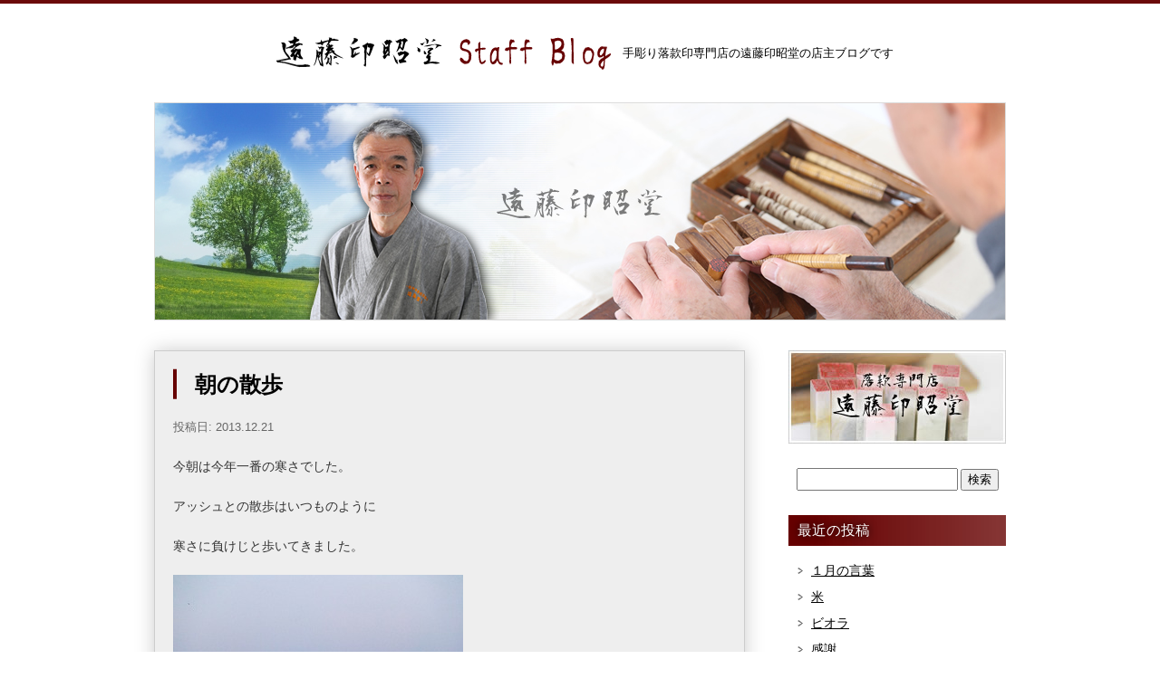

--- FILE ---
content_type: text/html; charset=UTF-8
request_url: https://www.e-rakkan.com/blog/%E6%9C%9D%E3%81%AE%E6%95%A3%E6%AD%A9/post_1416.html
body_size: 7399
content:
<!DOCTYPE html>
<html dir="ltr" lang="ja">
<head>
<meta charset="UTF-8">
<meta name="viewport" content="width=device-width, user-scalable=yes, maximum-scale=1.0, minimum-scale=1.0">
<title>遠藤印昭堂スタッフブログ &#8212; 朝の散歩</title>
<meta name="keywords" content="遠藤印昭堂スタッフブログ,印鑑,はんこ,判子,ハンコ,書道,落款印,印鑑の彫刻,販売,手彫り">
<meta name="description" content="手彫り落款印専門店の遠藤印昭堂の店主ブログです">
<link rel="stylesheet" href="/blog/wp-content/themes/blog/style.css" type="text/css" media="screen">


<!--[if lt IE 9]>
<script src="js/html5.js"></script>
<script src="js/css3-mediaqueries.js"></script>
<![endif]-->
<script src="/blog/wp-content/themes/blog/js/jquery1.7.2.min.js"></script>
<script type="text/javascript" src="/blog/wp-content/themes/blog/js/jquery.smoothScroll.js"></script>
<link rel='dns-prefetch' href='//s.w.org' />
<link rel="alternate" type="application/rss+xml" title="遠藤印昭堂スタッフブログ &raquo; 朝の散歩 のコメントのフィード" href="https://www.e-rakkan.com/blog/%e6%9c%9d%e3%81%ae%e6%95%a3%e6%ad%a9/post_1416.html/feed" />
		<script type="text/javascript">
			window._wpemojiSettings = {"baseUrl":"https:\/\/s.w.org\/images\/core\/emoji\/2.4\/72x72\/","ext":".png","svgUrl":"https:\/\/s.w.org\/images\/core\/emoji\/2.4\/svg\/","svgExt":".svg","source":{"concatemoji":"https:\/\/www.e-rakkan.com\/blog\/wp-includes\/js\/wp-emoji-release.min.js?ver=4.9.3"}};
			!function(a,b,c){function d(a,b){var c=String.fromCharCode;l.clearRect(0,0,k.width,k.height),l.fillText(c.apply(this,a),0,0);var d=k.toDataURL();l.clearRect(0,0,k.width,k.height),l.fillText(c.apply(this,b),0,0);var e=k.toDataURL();return d===e}function e(a){var b;if(!l||!l.fillText)return!1;switch(l.textBaseline="top",l.font="600 32px Arial",a){case"flag":return!(b=d([55356,56826,55356,56819],[55356,56826,8203,55356,56819]))&&(b=d([55356,57332,56128,56423,56128,56418,56128,56421,56128,56430,56128,56423,56128,56447],[55356,57332,8203,56128,56423,8203,56128,56418,8203,56128,56421,8203,56128,56430,8203,56128,56423,8203,56128,56447]),!b);case"emoji":return b=d([55357,56692,8205,9792,65039],[55357,56692,8203,9792,65039]),!b}return!1}function f(a){var c=b.createElement("script");c.src=a,c.defer=c.type="text/javascript",b.getElementsByTagName("head")[0].appendChild(c)}var g,h,i,j,k=b.createElement("canvas"),l=k.getContext&&k.getContext("2d");for(j=Array("flag","emoji"),c.supports={everything:!0,everythingExceptFlag:!0},i=0;i<j.length;i++)c.supports[j[i]]=e(j[i]),c.supports.everything=c.supports.everything&&c.supports[j[i]],"flag"!==j[i]&&(c.supports.everythingExceptFlag=c.supports.everythingExceptFlag&&c.supports[j[i]]);c.supports.everythingExceptFlag=c.supports.everythingExceptFlag&&!c.supports.flag,c.DOMReady=!1,c.readyCallback=function(){c.DOMReady=!0},c.supports.everything||(h=function(){c.readyCallback()},b.addEventListener?(b.addEventListener("DOMContentLoaded",h,!1),a.addEventListener("load",h,!1)):(a.attachEvent("onload",h),b.attachEvent("onreadystatechange",function(){"complete"===b.readyState&&c.readyCallback()})),g=c.source||{},g.concatemoji?f(g.concatemoji):g.wpemoji&&g.twemoji&&(f(g.twemoji),f(g.wpemoji)))}(window,document,window._wpemojiSettings);
		</script>
		<style type="text/css">
img.wp-smiley,
img.emoji {
	display: inline !important;
	border: none !important;
	box-shadow: none !important;
	height: 1em !important;
	width: 1em !important;
	margin: 0 .07em !important;
	vertical-align: -0.1em !important;
	background: none !important;
	padding: 0 !important;
}
</style>
<link rel='stylesheet' id='wpfront-scroll-top-css'  href='https://www.e-rakkan.com/blog/wp-content/plugins/wpfront-scroll-top/css/wpfront-scroll-top.min.css?ver=1.6.1' type='text/css' media='all' />
<link rel='stylesheet' id='wp-pagenavi-css'  href='https://www.e-rakkan.com/blog/wp-content/plugins/wp-pagenavi/pagenavi-css.css?ver=2.70' type='text/css' media='all' />
<script type='text/javascript' src='https://www.e-rakkan.com/blog/wp-includes/js/jquery/jquery.js?ver=1.12.4'></script>
<script type='text/javascript' src='https://www.e-rakkan.com/blog/wp-includes/js/jquery/jquery-migrate.min.js?ver=1.4.1'></script>
<link rel='https://api.w.org/' href='https://www.e-rakkan.com/blog/wp-json/' />
<link rel="EditURI" type="application/rsd+xml" title="RSD" href="https://www.e-rakkan.com/blog/xmlrpc.php?rsd" />
<link rel="wlwmanifest" type="application/wlwmanifest+xml" href="https://www.e-rakkan.com/blog/wp-includes/wlwmanifest.xml" /> 
<link rel='prev' title='雪景色' href='https://www.e-rakkan.com/blog/%e9%9b%aa%e6%99%af%e8%89%b2/post_1415-2.html' />
<link rel='next' title='勲章' href='https://www.e-rakkan.com/blog/%e5%8b%b2%e7%ab%a0/post_1417.html' />
<meta name="generator" content="WordPress 4.9.3" />
<link rel="canonical" href="https://www.e-rakkan.com/blog/%e6%9c%9d%e3%81%ae%e6%95%a3%e6%ad%a9/post_1416.html" />
<link rel='shortlink' href='https://www.e-rakkan.com/blog/?p=2064' />
<link rel="alternate" type="application/json+oembed" href="https://www.e-rakkan.com/blog/wp-json/oembed/1.0/embed?url=https%3A%2F%2Fwww.e-rakkan.com%2Fblog%2F%25e6%259c%259d%25e3%2581%25ae%25e6%2595%25a3%25e6%25ad%25a9%2Fpost_1416.html" />
<link rel="alternate" type="text/xml+oembed" href="https://www.e-rakkan.com/blog/wp-json/oembed/1.0/embed?url=https%3A%2F%2Fwww.e-rakkan.com%2Fblog%2F%25e6%259c%259d%25e3%2581%25ae%25e6%2595%25a3%25e6%25ad%25a9%2Fpost_1416.html&#038;format=xml" />
<style type="text/css">.broken_link, a.broken_link {
	text-decoration: line-through;
}</style></head>
<body>
<header>
<h1><a href="/blog"><img src="/blog/wp-content/themes/blog/images/logo.png" width="369" height="37" alt="遠藤印昭堂Staff Blog"/></a></h1>
<p>手彫り落款印専門店の遠藤印昭堂の店主ブログです</p>
</header>
<!-- header ここまで-->

<aside id="mainImg"><img src="/blog/wp-content/themes/blog/images/mainimg.jpg" alt="遠藤印昭堂Staff Blog" width="940" height="241" class="pcImg2"/><img src="/blog/wp-content/themes/blog/images/mainimg_sp.jpg" alt="遠藤印昭堂Staff Blog" width="460" height="260" class="mbImg2"/></aside>

<!-- main ここから-->
<div id="main">
<div class="share">

<div id="left">

<div class="blogcms">
<h1>朝の散歩</h1>

<p class="day">投稿日: 2013.12.21</p>
<p>今朝は今年一番の寒さでした。</p>
<p>アッシュとの散歩はいつものように</p>
<p>寒さに負けじと歩いてきました。</p>
<p><img width="320" height="240" class="mt-image-none" alt="mie 079.jpg" src="/blog/wp-content/uploads/old_blog/mie%20079.jpg" /></p>
<p> </p>
<p>高い山は白く雪化粧していました。</p>
<p><img width="320" height="240" class="mt-image-none" alt="mie 084.jpg" src="/blog/wp-content/uploads/old_blog/mie%20084.jpg" /></p>
<p> </p>
<p>道路の水たまりも芸術的に凍っていました。</p>
<p><img width="320" height="240" class="mt-image-none" alt="mie 088.jpg" src="/blog/wp-content/uploads/old_blog/mie%20088.jpg" /></p>
<p> </p>
<p>白菜も霜が降りて白くなっています。</p>
<p><img width="320" height="240" class="mt-image-none" alt="mie 095.jpg" src="/blog/wp-content/uploads/old_blog/mie%20095.jpg" /></p>
<p> </p>
<p>霜柱も出ていました。</p>
<p>いよいよ、寒さが身にしみる本番の陽気に</p>
<p>なりました。風などひかないように</p>
<p>頑張りましょう。</p>
<p> </p>
<aside>カテゴリー: <a href="https://www.e-rakkan.com/blog/category/%e6%9c%9d%e3%81%ae%e6%95%a3%e6%ad%a9" rel="category tag">朝の散歩</a></aside>
<!-- / .blogcms --></div>

<div class="pageNavi">
<p class="back"><a href="https://www.e-rakkan.com/blog/%e9%9b%aa%e6%99%af%e8%89%b2/post_1415-2.html" rel="prev"><img src="/blog/wp-content/themes/blog/images/back.jpg" width="107" height="43" alt="前へ"/></a></p>
<p class="next"><a href="https://www.e-rakkan.com/blog/%e5%8b%b2%e7%ab%a0/post_1417.html" rel="next"><img src="/blog/wp-content/themes/blog/images/next.jpg" width="107" height="43" alt="次へ"/></a></p>
<!-- / .pageNavi--></div>
<!-- / #left--></div>

<div id="right">
<p class="subBn"><a href="https://www.e-rakkan.com/" target="_blank"><img src="/blog/wp-content/themes/blog/images/bn.jpg" width="240" height="103" alt="落款専門店 遠藤印昭堂"/></a></p>

<div class="searchBlock">
<form role="search" method="get" id="searchform" class="searchform" action="https://www.e-rakkan.com/blog">
				<div>
					<input type="text" name="s" id="s" />
					<input type="submit" id="searchsubmit" value="検索" />
				</div>
			</form>
<!-- / .searchBlock --></div>
<div class="sub">
<h2>最近の投稿</h2>
<ul>
	<li><a href='https://www.e-rakkan.com/blog/%e3%81%8a%e5%af%ba/%ef%bc%91%e6%9c%88%e3%81%ae%e8%a8%80%e8%91%89.html'>１月の言葉</a></li>
	<li><a href='https://www.e-rakkan.com/blog/%e7%b1%b3/%e7%b1%b3.html'>米</a></li>
	<li><a href='https://www.e-rakkan.com/blog/%e8%8a%b1/%e3%83%93%e3%82%aa%e3%83%a9-6.html'>ビオラ</a></li>
	<li><a href='https://www.e-rakkan.com/blog/%e6%84%9f%e8%ac%9d/%e6%84%9f%e8%ac%9d-21.html'>感謝</a></li>
	<li><a href='https://www.e-rakkan.com/blog/%e3%81%8a%e5%af%ba/%e6%97%a5%e8%93%ae%e5%ae%97%e5%be%a1%e8%a9%b3%e6%9a%a6.html'>日蓮宗御詳暦</a></li>
	<li><a href='https://www.e-rakkan.com/blog/%e8%8a%b1/%e3%82%b8%e3%83%a5%e3%83%aa%e3%82%a2%e3%83%b3.html'>ジュリアン</a></li>
	<li><a href='https://www.e-rakkan.com/blog/%e7%9b%b8%e7%94%b0%e3%81%bf%e3%81%a4%e3%82%92/%e9%ba%97%e8%80%81-8.html'>麗老</a></li>
	<li><a href='https://www.e-rakkan.com/blog/%e8%8a%b1/%e3%82%bf%e3%83%b3%e3%83%9d%e3%83%9d-3.html'>タンポポ</a></li>
	<li><a href='https://www.e-rakkan.com/blog/%e6%96%b0%e5%b9%b4/%e9%9b%aa%e3%83%80%e3%83%ab%e3%83%9e-2.html'>雪ダルマ</a></li>
	<li><a href='https://www.e-rakkan.com/blog/%e6%96%b0%e5%b9%b4/%e5%88%9d%e6%97%a5%e3%81%ae%e5%87%ba-6.html'>初日の出</a></li>
	<li><a href='https://www.e-rakkan.com/blog/%e5%a4%a7%e6%99%a6%e6%97%a5/%e5%a4%a7%e6%99%a6%e6%97%a5.html'>大晦日</a></li>
	<li><a href='https://www.e-rakkan.com/blog/%e6%84%9f%e8%ac%9d/%e6%84%9f%e8%ac%9d-20.html'>感謝</a></li>
	<li><a href='https://www.e-rakkan.com/blog/%e5%86%ac/%e9%9c%9c%e6%9f%b1-3.html'>霜柱</a></li>
	<li><a href='https://www.e-rakkan.com/blog/%e3%82%b5%e3%83%b3%e3%82%bf%e3%82%af%e3%83%ad%e3%83%bc%e3%82%b9/%e3%82%af%e3%83%aa%e3%82%b9%e3%83%9e%e3%82%b9-11.html'>クリスマス</a></li>
	<li><a href='https://www.e-rakkan.com/blog/%e3%82%af%e3%83%aa%e3%82%b9%e3%83%9e%e3%82%b9%e3%83%84%e3%83%aa%e3%83%bc/%e3%82%af%e3%83%aa%e3%82%b9%e3%83%9e%e3%82%b9-10.html'>クリスマス</a></li>
	<li><a href='https://www.e-rakkan.com/blog/%e8%ac%9b%e7%bf%92%e4%bc%9a/%e9%ab%98%e9%bd%a2%e8%80%85%e8%ac%9b%e7%bf%92%e9%80%9a%e7%9f%a5%e6%9b%b8.html'>高齢者講習通知書</a></li>
	<li><a href='https://www.e-rakkan.com/blog/%e5%86%ac%e8%87%b3/%e5%86%ac%e8%87%b3-5.html'>冬至</a></li>
	<li><a href='https://www.e-rakkan.com/blog/%e5%85%ab%e3%83%b6%e5%b2%b3/%e5%85%ab%e3%83%b6%e5%b2%b3-8.html'>八ヶ岳</a></li>
	<li><a href='https://www.e-rakkan.com/blog/%e7%b1%b3/%e9%9b%aa%e8%8b%a5%e4%b8%b8.html'>雪若丸</a></li>
	<li><a href='https://www.e-rakkan.com/blog/%e6%84%9f%e8%ac%9d/%e6%84%9f%e8%ac%9d-19.html'>感謝</a></li>
</ul>
<!-- / .sub --></div>

<div class="sub">
<h2>アーカイブ</h2>
<ul>
	<li><a href='https://www.e-rakkan.com/blog/2026'>2026</a></li>
	<li><a href='https://www.e-rakkan.com/blog/2025'>2025</a></li>
	<li><a href='https://www.e-rakkan.com/blog/2024'>2024</a></li>
	<li><a href='https://www.e-rakkan.com/blog/2023'>2023</a></li>
	<li><a href='https://www.e-rakkan.com/blog/2022'>2022</a></li>
	<li><a href='https://www.e-rakkan.com/blog/2021'>2021</a></li>
	<li><a href='https://www.e-rakkan.com/blog/2020'>2020</a></li>
	<li><a href='https://www.e-rakkan.com/blog/2019'>2019</a></li>
	<li><a href='https://www.e-rakkan.com/blog/2018'>2018</a></li>
	<li><a href='https://www.e-rakkan.com/blog/2017'>2017</a></li>
	<li><a href='https://www.e-rakkan.com/blog/2016'>2016</a></li>
	<li><a href='https://www.e-rakkan.com/blog/2015'>2015</a></li>
	<li><a href='https://www.e-rakkan.com/blog/2014'>2014</a></li>
	<li><a href='https://www.e-rakkan.com/blog/2013'>2013</a></li>
	<li><a href='https://www.e-rakkan.com/blog/2012'>2012</a></li>
	<li><a href='https://www.e-rakkan.com/blog/2011'>2011</a></li>
	<li><a href='https://www.e-rakkan.com/blog/2010'>2010</a></li>
	<li><a href='https://www.e-rakkan.com/blog/2009'>2009</a></li>
	<li><a href='https://www.e-rakkan.com/blog/2008'>2008</a></li>
</ul>
<!-- / .sub --></div>

<div class="sub">
<h2>カテゴリー</h2>
<div>
	<select  name='cat' id='cat' class='postform' >
	<option value='-1'>Select category</option>
	<option class="level-0" value="1">未分類</option>
	<option class="level-0" value="2">いちご</option>
	<option class="level-0" value="3">おひな様を</option>
	<option class="level-0" value="4">お土産</option>
	<option class="level-0" value="5">お墓参り</option>
	<option class="level-0" value="6">お寺</option>
	<option class="level-0" value="7">お正月</option>
	<option class="level-0" value="8">お盆</option>
	<option class="level-0" value="9">かかし</option>
	<option class="level-0" value="10">たぬき</option>
	<option class="level-0" value="11">たばこ</option>
	<option class="level-0" value="12">だるま</option>
	<option class="level-0" value="13">へちま</option>
	<option class="level-0" value="14">ほうとう　（郷土料理）</option>
	<option class="level-0" value="15">やずや</option>
	<option class="level-0" value="16">ゆずの実</option>
	<option class="level-0" value="17">りんご</option>
	<option class="level-0" value="18">イルミネーション</option>
	<option class="level-0" value="19">カエル</option>
	<option class="level-0" value="20">カレンダー</option>
	<option class="level-0" value="21">クラス会</option>
	<option class="level-0" value="22">クリスマスツリー</option>
	<option class="level-0" value="23">ケーキ</option>
	<option class="level-0" value="24">コロ柿</option>
	<option class="level-0" value="25">コンサート</option>
	<option class="level-0" value="26">サプライズ</option>
	<option class="level-0" value="27">サンタクロース</option>
	<option class="level-0" value="28">シュナウザー</option>
	<option class="level-0" value="29">チョコレート</option>
	<option class="level-0" value="30">トンボ</option>
	<option class="level-0" value="31">ハローキティー</option>
	<option class="level-0" value="32">ハーレーダビットソン</option>
	<option class="level-0" value="33">バーベキュー</option>
	<option class="level-0" value="34">マグロ</option>
	<option class="level-0" value="35">リサイクル</option>
	<option class="level-0" value="36">ロケット</option>
	<option class="level-0" value="37">ロボット掃除機</option>
	<option class="level-0" value="38">万華鏡</option>
	<option class="level-0" value="39">交通安全週間</option>
	<option class="level-0" value="40">人間ドッグ</option>
	<option class="level-0" value="41">伝統工芸士「甲州手彫印章」</option>
	<option class="level-0" value="42">初孫</option>
	<option class="level-0" value="43">初詣</option>
	<option class="level-0" value="44">動物園</option>
	<option class="level-0" value="45">勲章</option>
	<option class="level-0" value="46">卓球</option>
	<option class="level-0" value="47">収穫</option>
	<option class="level-0" value="48">地震</option>
	<option class="level-0" value="49">夕焼け</option>
	<option class="level-0" value="50">子供の日</option>
	<option class="level-0" value="51">孫</option>
	<option class="level-0" value="52">宝くじ</option>
	<option class="level-0" value="53">家庭菜園</option>
	<option class="level-0" value="54">家族旅行</option>
	<option class="level-0" value="55">富士山</option>
	<option class="level-0" value="56">感動</option>
	<option class="level-0" value="57">成人式</option>
	<option class="level-0" value="58">技能まつり</option>
	<option class="level-0" value="59">新年</option>
	<option class="level-0" value="60">旅行</option>
	<option class="level-0" value="61">日の出</option>
	<option class="level-0" value="62">映画</option>
	<option class="level-0" value="63">時計</option>
	<option class="level-0" value="64">書道</option>
	<option class="level-0" value="65">朝の散歩</option>
	<option class="level-0" value="66">朝の散歩　　4月</option>
	<option class="level-0" value="67">朝の散歩　　5月</option>
	<option class="level-0" value="68">朝の散歩　　6月</option>
	<option class="level-0" value="70">朝の散歩　　２月</option>
	<option class="level-0" value="71">朝の散歩　　３月</option>
	<option class="level-0" value="72">朝の散歩　　７月</option>
	<option class="level-0" value="73">朝焼け</option>
	<option class="level-0" value="74">本</option>
	<option class="level-0" value="75">松ぼっくり</option>
	<option class="level-0" value="76">桜　が　満開です。</option>
	<option class="level-0" value="77">水面7</option>
	<option class="level-0" value="78">海ほたる</option>
	<option class="level-0" value="79">清里</option>
	<option class="level-0" value="80">温泉</option>
	<option class="level-0" value="81">漢字</option>
	<option class="level-0" value="82">無尽会</option>
	<option class="level-0" value="83">父の日</option>
	<option class="level-0" value="84">片岡鶴太郎</option>
	<option class="level-0" value="85">牧之原観光協会</option>
	<option class="level-0" value="86">玄関</option>
	<option class="level-0" value="87">百寿</option>
	<option class="level-0" value="88">盆栽</option>
	<option class="level-0" value="89">社会</option>
	<option class="level-0" value="90">祭り</option>
	<option class="level-0" value="91">福もちの会</option>
	<option class="level-0" value="92">秋</option>
	<option class="level-0" value="93">稲穂祭り</option>
	<option class="level-0" value="94">節分</option>
	<option class="level-0" value="95">納涼会</option>
	<option class="level-0" value="96">結婚式</option>
	<option class="level-0" value="97">缶</option>
	<option class="level-0" value="98">自転車</option>
	<option class="level-0" value="99">色々な虫たち</option>
	<option class="level-0" value="100">花</option>
	<option class="level-0" value="101">花　パンジー</option>
	<option class="level-0" value="102">花火</option>
	<option class="level-0" value="103">落款</option>
	<option class="level-0" value="104">落語</option>
	<option class="level-0" value="105">蝶</option>
	<option class="level-0" value="106">記念日</option>
	<option class="level-0" value="107">誕生日</option>
	<option class="level-0" value="108">講習会</option>
	<option class="level-0" value="109">還暦</option>
	<option class="level-0" value="110">酒</option>
	<option class="level-0" value="111">鉄塔</option>
	<option class="level-0" value="112">雨ドイ</option>
	<option class="level-0" value="113">雪景色</option>
	<option class="level-0" value="114">雲</option>
	<option class="level-0" value="115">風邪</option>
	<option class="level-0" value="116">飛行機雲</option>
	<option class="level-0" value="117">食事会</option>
	<option class="level-0" value="118">餅つき</option>
	<option class="level-0" value="119">骨董市</option>
	<option class="level-0" value="120">鯉の産卵</option>
	<option class="level-0" value="121">鳥の巣立ち</option>
	<option class="level-0" value="127">海</option>
	<option class="level-0" value="128">新聞記事</option>
	<option class="level-0" value="129">印章</option>
	<option class="level-0" value="130">昇仙峡</option>
	<option class="level-0" value="131">お歳暮</option>
	<option class="level-0" value="132">甲府</option>
	<option class="level-0" value="133">感謝</option>
	<option class="level-0" value="134">ハンカチ</option>
	<option class="level-0" value="135">金メダル</option>
	<option class="level-0" value="136">サンリオピューロランド</option>
	<option class="level-0" value="137">七味唐辛子</option>
	<option class="level-0" value="138">浄化</option>
	<option class="level-0" value="139">母の日</option>
	<option class="level-0" value="140">篆刻教室</option>
	<option class="level-0" value="141">梅雨明け</option>
	<option class="level-0" value="142">へび</option>
	<option class="level-0" value="143">相田みつを</option>
	<option class="level-0" value="144">看板</option>
	<option class="level-0" value="145">教会</option>
	<option class="level-0" value="146">ピカソ</option>
	<option class="level-0" value="147">作務衣</option>
	<option class="level-0" value="148">春</option>
	<option class="level-0" value="149">健康</option>
	<option class="level-0" value="150">令和</option>
	<option class="level-0" value="151">川柳</option>
	<option class="level-0" value="152">お中元</option>
	<option class="level-0" value="154">俳句</option>
	<option class="level-0" value="156">地球温暖化</option>
	<option class="level-0" value="157">ワイン</option>
	<option class="level-0" value="158">歌本</option>
	<option class="level-0" value="159">スカイツリー</option>
	<option class="level-0" value="160">空</option>
	<option class="level-0" value="161">献血</option>
	<option class="level-0" value="162">蜂の巣</option>
	<option class="level-0" value="163">天皇陛下</option>
	<option class="level-0" value="164">オリンピック</option>
	<option class="level-0" value="165">閏年</option>
	<option class="level-0" value="166">イチゴ</option>
	<option class="level-0" value="167">朱墨</option>
	<option class="level-0" value="168">コロナウイルス</option>
	<option class="level-0" value="170">スイカ</option>
	<option class="level-0" value="171">虹</option>
	<option class="level-0" value="172">林真理子</option>
	<option class="level-0" value="173">展覧会</option>
	<option class="level-0" value="174">切手</option>
	<option class="level-0" value="175">写真</option>
	<option class="level-0" value="176">甲州弁</option>
	<option class="level-0" value="177">田んぼ</option>
	<option class="level-0" value="178">リニア新幹線</option>
	<option class="level-0" value="179">コーヒー</option>
	<option class="level-0" value="180">山</option>
	<option class="level-0" value="181">好きな言葉</option>
	<option class="level-0" value="183">敬老の日</option>
	<option class="level-0" value="184">有馬記念</option>
	<option class="level-0" value="185">月</option>
	<option class="level-0" value="186">公園</option>
	<option class="level-0" value="187">カタツムリ</option>
	<option class="level-0" value="188">マリリン・モンロー</option>
	<option class="level-0" value="189">ハト</option>
	<option class="level-0" value="190">世界平和</option>
	<option class="level-0" value="191">ジャガイモ</option>
	<option class="level-0" value="192">七夕</option>
	<option class="level-0" value="193">ドライブ</option>
	<option class="level-0" value="194">８月</option>
	<option class="level-0" value="195">きのこ</option>
	<option class="level-0" value="196">サッカー</option>
	<option class="level-0" value="197">霧</option>
	<option class="level-0" value="198">冬至</option>
	<option class="level-0" value="199">冬</option>
	<option class="level-0" value="200">鍋</option>
	<option class="level-0" value="201">不老園</option>
	<option class="level-0" value="202">バイク</option>
	<option class="level-0" value="203">野球</option>
	<option class="level-0" value="204">若葉</option>
	<option class="level-0" value="205">雫</option>
	<option class="level-0" value="206">人力車</option>
	<option class="level-0" value="207">しおり</option>
	<option class="level-0" value="208">公衆電話</option>
	<option class="level-0" value="209">綿</option>
	<option class="level-0" value="210">相撲</option>
	<option class="level-0" value="211">美術館</option>
	<option class="level-0" value="212">鵜</option>
	<option class="level-0" value="213">ふきのとう</option>
	<option class="level-0" value="214">サボテン</option>
	<option class="level-0" value="215">出雲大社</option>
	<option class="level-0" value="216">足達美術館</option>
	<option class="level-0" value="217">水木しげる</option>
	<option class="level-0" value="218">由志園</option>
	<option class="level-0" value="219">青空</option>
	<option class="level-0" value="220">新札</option>
	<option class="level-0" value="221">人形</option>
	<option class="level-0" value="222">鯉</option>
	<option class="level-0" value="223">恐竜</option>
	<option class="level-0" value="224">花粉症</option>
	<option class="level-0" value="225">鳥</option>
	<option class="level-0" value="226">影</option>
	<option class="level-0" value="227">八十八夜</option>
	<option class="level-0" value="228">ちりめん山椒</option>
	<option class="level-0" value="229">中央市</option>
	<option class="level-0" value="230">パイナップル</option>
	<option class="level-0" value="231">12月</option>
	<option class="level-0" value="232">足ふみ</option>
	<option class="level-0" value="233">シャトレーゼ</option>
	<option class="level-0" value="234">米</option>
	<option class="level-0" value="235">八ヶ岳</option>
	<option class="level-0" value="236">大晦日</option>
</select>
	<script type="text/javascript">
		<!--
		var dropdown = document.getElementById("cat");
		function onCatChange() {
			if ( dropdown.options[dropdown.selectedIndex].value > 0 ) {
				location.href = "https://www.e-rakkan.com/blog/?cat="+dropdown.options[dropdown.selectedIndex].value;
			}
		}
		dropdown.onchange = onCatChange;
		-->
	</script>
</div>
<!-- / .sub --></div>
<!-- / #right--></div>

<!-- / .share --></div>
<!-- / #main --></div>

<footer>
<div class="share">
<aside><a href="/"><img src="/blog/wp-content/themes/blog/images/footerlogo.png" width="206" height="21" alt="遠藤印昭堂Staff Blog"/></a></aside>

<p id="copy"><img src="/blog/wp-content/themes/blog/images/copy.png" alt="Copyright © 遠藤印昭堂. All rights reserved."/></p>
<!-- / .share --></div>
<!-- / footer --></footer>



    <div id="wpfront-scroll-top-container"><img src="https://www.e-rakkan.com/blog/wp-content/plugins/wpfront-scroll-top/images/icons/37.png" alt="" /></div>
    <script type="text/javascript">function wpfront_scroll_top_init() {if(typeof wpfront_scroll_top == "function" && typeof jQuery !== "undefined") {wpfront_scroll_top({"scroll_offset":100,"button_width":0,"button_height":0,"button_opacity":0.8,"button_fade_duration":200,"scroll_duration":400,"location":1,"marginX":20,"marginY":20,"hide_iframe":false,"auto_hide":false,"auto_hide_after":2});} else {setTimeout(wpfront_scroll_top_init, 100);}}wpfront_scroll_top_init();</script><script type='text/javascript' src='https://www.e-rakkan.com/blog/wp-content/plugins/wpfront-scroll-top/js/wpfront-scroll-top.min.js?ver=1.6.1'></script>
<script type='text/javascript' src='https://www.e-rakkan.com/blog/wp-includes/js/wp-embed.min.js?ver=4.9.3'></script>
</body>
</html>

--- FILE ---
content_type: text/css
request_url: https://www.e-rakkan.com/blog/wp-content/themes/blog/style.css
body_size: 2849
content:
@charset "utf-8";

/* 
html5doctor.com Reset Stylesheet
v1.6.1
Last Updated: 2010-09-17
Author: Richard Clark - http://richclarkdesign.com 
Twitter: @rich_clark
*/


/* 
 default Style [
----------------------------------------------------------- */
html
  {
	height:100%;
	margin-bottom:1px;
	text-align: center;
　　overflow-y:scroll;
}

body,div,dl,dt,dd,ul,ol,li,h1,h2,h3,h4,h5,h6,pre,form,fieldset,p,blockquote,th,td,figure {
	margin: 0;
	padding: 0;
	border: none;
	list-style: none;
	font-size: 100%;
}

h1,h2,h3,h4,h5,h6 {
	font-size:100%;
	font-weight:normal;
    transform: rotate(.03deg);
}

p {
	margin: 0;
	font-size: 1.3em;
	color: #000000;
	line-height: 1.8em;
}

ol,ul {
	font-size: 1em;
}

ol,ul li {
	list-style: none;
	font-size: 1em;
	line-height: 1em;
	text-align: left;
}

img { 
	border:0;
	vertical-align: top;
}

table {
	border-collapse:collapse;
	border-spacing:0;
	font-size: 1em;
}

caption,th {
	text-align:left;
}

address,caption,cite,code,dfn,em,strong,th,var {
	font-style:normal;
}

a {
	overflow:hidden;
	cursor: pointer;
}

.red {
	color: #FF0000;
	font-weight: normal;
	}
	
form {
	margin: 0px;
	padding: 0px;
	}
	
/**** Clearfix ****/
nav .panel:after, nav#mainNav:after, .newsTitle:after, .bg:after,.post:after, ul.post li:after,nav#mainNav .inner:after{content:""; display: table;clear: both;}
nav .panel,nav#mainNav,.newsTitle,.bg, .post, ul.post li,nav#mainNav .inner{zoom: 1;}

/*
 Base Link Color [
----------------------------------------------------------- */
a {
    text-decoration: underline;
    color: #000000;
}

a:hover {
	text-decoration: none;
	color: #AAAAAA;
}

a img {
	-webkit-transition: 0.3s ease-in-out;
	   -moz-transition: 0.3s ease-in-out;
		 -o-transition: 0.3s ease-in-out;
		 	transition: 0.3s ease-in-out;
}

a:hover img {
	opacity: 0.6;
	filter: alpha(opacity=60);
}


.button {
    display: inline-block;
    width: auto;
    height: 54px;
    text-align: center;
    text-decoration: none;
    line-height: 54px;
    outline: none;
    padding-left: 20px;
    padding-right: 49px;
    background-image: url(/blog/wp-content/themes/blog/images/share/yajirushi2.png);
    background-repeat: no-repeat;
    background-position: right center;
}
.button::before,
.button::after {
  position: absolute;
  z-index: -1;
  display: block;
  content: '';
}
.button,
.button::before,
.button::after {
  -webkit-box-sizing: border-box;
  -moz-box-sizing: border-box;
  box-sizing: border-box;
  -webkit-transition: all .3s;
  transition: all .3s;
}

.button {
  background-color: #3C63AD;
  color: #fff;
}
.button:hover {
    background-color: #59b1eb;
    color: #3C63AD;
}

/* /_/_/_/_/_/_/_/_/_/_/_/_/_/_/_/_/_/_/_/_/_/_/_/_

パソコン向けスタイルおよび共通スタイルの指定

/_/_/_/_/_/_/_/_/_/_/_/_/_/_/_/_/_/_/_/_/_/_/_/_/_*/

/*==========================================
 body
===========================================*/
body {
    min-width: 100%;
    text-align: center;
    background-color: #FFFFFF;
    width: 100%;
    width: 100%;
    font-family: "ヒラギノ角ゴ Pro W3", "ＭＳ Ｐゴシック", sans-serif;
    font-size: 0.75em;
    font-style: normal;
    line-height: 1.6;
    font-weight: normal;
    font-variant: normal;
    float: left;
    border-top: 4px solid #6B0909;
    padding-top: 36px;
}
	
.share {
    width: 940px;
    margin-left: auto;
    margin-right: auto;
    text-align: center;
	}
	
.shareStyle {
	width: 100%;
	float: left;
	text-align: center;
}

.pcImg,
.pcImg2 {
    text-align: center;
	}
	
.mbImg,
.mbImg2 {
	display: none;
	}
	
.text {
	overflow: auto;	/* for modern browser */
	zoom: 1;	/* for ie6 */
	}
    
.both {
    clear: both;
}
    
	
/*==========================================
 ヘッダーのスタイル
===========================================*/
header {
    width: 100%;
    float: left;
    padding-bottom: 36px;
	}

header h1 {
    display: inline-block;
    vertical-align: middle;
    margin-right: 10px;
    margin-left: 10px;
	}
header p {
    display: inline-block;
    vertical-align: middle;
    font-size: 1.1em;
	}
    
#mainImg {
    padding-bottom: 33px;
}
	
/*==========================================
 メインコンテンツ共通スタイル
===========================================*/
#main {
    width: 100%;
    float: left;
    padding-bottom: 80px;
	}
    
#left {
    width: 650px;
    float: left;
    text-align: left;
}

#right {
    width: 240px;
    float: right;
}

.blogcms {
    width: 100%;
    float: left;
    background-color: #EEEEEE;
    border: 1px solid #CCCCCC;
    -webkit-box-shadow: 0px 0px 20px #CCCCCC;
    box-shadow: 0px 0px 20px #CCCCCC;
    margin-bottom: 45px;
}

.blogcms h1 {
    border-left: 4px solid #660000;
    padding-left: 20px;
    color: #000000;
    font-size: 2em;
    font-family: "ヒラギノ角ゴ Pro W3", "Hiragino Kaku Gothic Pro", "メイリオ", Meiryo, Osaka, "ＭＳ Ｐゴシック", "MS PGothic", sans-serif;
    font-variant: normal;
    font-weight: bold;
    margin-bottom: 20px;
    margin-top: 20px;
    margin-left: 20px;
    margin-right: 20px;
    line-height: 1.4em;
}
  
.blogcms p {
    font-size: 1.2em;
    line-height: 1.7em;
    padding-left: 20px;
    padding-right: 20px;
    padding-bottom: 20px;
    color: #333333;
}

.blogcms p.day {
    font-size: 1.1em;
    line-height: 1.7em;
    padding-left: 20px;
    padding-right: 20px;
    padding-bottom: 20px;
    color: #666666;
}

.blogcms aside {
	clear:both;
	font-size: 1em;
    line-height: 1.7em;
    padding-bottom: 20px;
    color: #333333;
    border-top: 1px dotted #666666;
    padding-top: 20px;
    margin-left: 20px;
    margin-right: 20px;
    margin-top: 20px;
}

.pageNavi {
    width: 100%;
    float: left;
    margin-top: -25px;
}

.pageNavi .back {
    float: left;
}

.pageNavi .next {
    float: right;
}

.subBn {
    width: 100%;
    float: left;
    text-align: center;
    padding-bottom: 27px;
}

.searchBlock {
    width: 100%;
    float: left;
    text-align: center;
    padding-bottom: 27px;
}

.searchBlock input:nth-child(1) {
    width: 70%;
    padding-top: 3px;
    padding-right: 3px;
    padding-bottom: 3px;
    padding-left: 3px;
}

.sub {
    width: 100%;
    float: left;
    padding-bottom: 45px;
}

.sub h2 {
    background-image: url(/blog/wp-content/themes/blog/images/titleber.jpg);
    background-repeat: repeat-y;
    background-position: left top;
    color: #FFFFFF;
    font-size: 1.3em;
    text-align: left;
    font-family: "ＭＳ Ｐ明朝", "MS PMincho", "ヒラギノ明朝 Pro W3", "Hiragino Mincho Pro", serif;
    padding-left: 10px;
    padding-right: 10px;
    padding-top: 5px;
    padding-bottom: 5px;
    margin-bottom: 15px;
    text-shadow: 0px 0px 10px #000000;
}

.sub ul li {
    font-size: 1.2em;
    line-height: 1.7em;
    margin-bottom: 5px;
}

.sub ul li a {
    background-image: url(/blog/wp-content/themes/blog/images/point.png);
    background-repeat: no-repeat;
    background-position: left 9px;
    display: block;
    padding-left: 15px;
    margin-left: 10px;
    margin-right: 10px;
}


/*==========================================
 フッターのスタイル
===========================================*/
	
footer {
    width: 100%;
    float: left;
    background-color: #6E0E0E;
    padding-top: 40px;
    padding-bottom: 40px;
	}
    
footer aside {
    float: left;
	}
    
footer p {
    float: right;
    padding-top: 10px;
	}

    select#cat {
        padding: 5px;
        box-sizing: border-box;
        font-size: 1.2em;
        width: 100%;
    }
    
/* PC向けおよび大型タブレット向けのレイアウトの指定：769px～960px */
@media only screen and (min-width:1px) and (max-width:960px){
/*==========================================
 body
===========================================*/ 

img {
	width: 100%;
	max-width: 100%;
	height: auto;
	width /***/: auto;
　/*IE8のみ適用*/
; 	text-align: center;
	}
	
.share {
	width: 94%;
	float: left;
	margin-left: 3%;
	margin-right: 3%;
	}

#left {
    width: 100%;
    float: left;
    padding-bottom: 50px;
	}
	
#right {
	width: 100%;
	float: left;
	}
	
	
/*==========================================
 ヘッダーのスタイル
===========================================*/
header {
	width: 100%;
	}

	
header img {
	width: 100%;
	max-width: 94%;
	height: auto;
	width /***/: auto;
　/*IE8のみ適用*/
; 	text-align: center;
	}
	
	 
/*==========================================
 メインコンテンツ共通スタイル
===========================================*/

#main {
	width: 100%;
	}
	
.pcImg {
	display: none;
	}
	
.mbImg {
	display: inherit;
	}

	
/*==========================================
 Other
===========================================*/

}


@media only screen and (max-width:700px){
/*==========================================
 Other
===========================================*/
	
.leftImg {
	float: none;
	margin-right: auto;
	margin-left: auto;
	text-align: center;
    padding-bottom: 20px;
	}
	
.rightImg {
    float: none;
    margin-right: auto;
    margin-left: auto;
    text-align: center;
    padding-bottom: 20px;
	}
	
	
.back {
	float: left;
	padding-top: 15px;
	padding-bottom: 20px;
	}
	
.next {
	float: right;
	padding-top: 15px;
	padding-bottom: 20px;
	}

header h1 {
    margin-right: 0px;
    margin-left: 0px;
    padding-bottom: 10px;
	}

	}
	

	
/* 幅460px以下から ヘッダー等微調節
------------------------------------------------------------*/
@media only screen and (max-width: 460px){
.pcImg2 {
	display: none;
	}
	
.mbImg2 {
    display: block;
    text-align: center!important;
    margin-left: auto;
    margin-right: auto;
	}

footer aside {
    float: none;
	}
    
footer p {
    float: none;
    padding-top: 10px;
	}
    
    
	}

.wp-pagenavi {
    text-align: center;
    font-size: 1.4em;
}